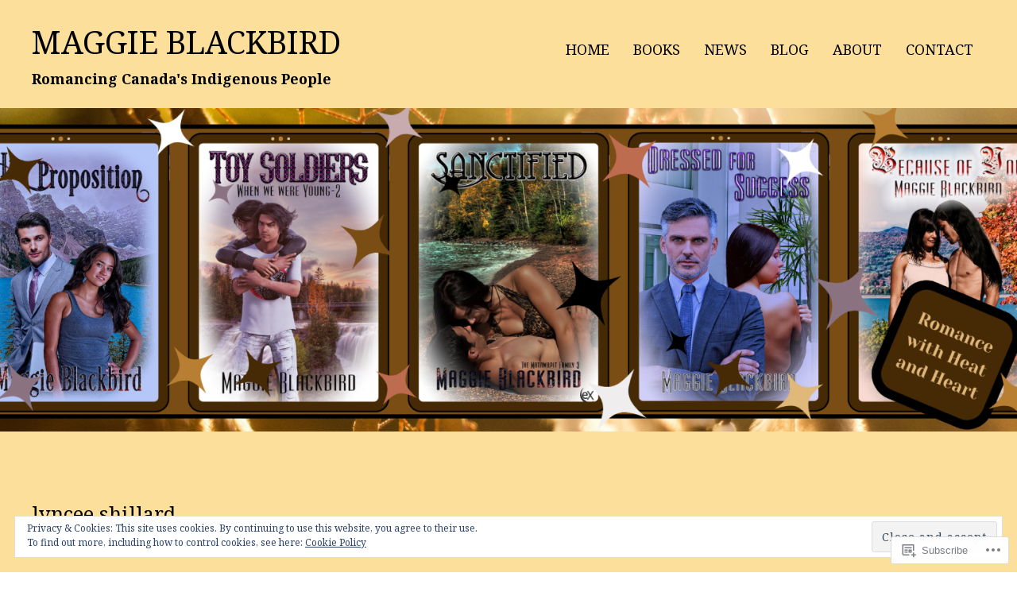

--- FILE ---
content_type: text/css;charset=utf-8
request_url: https://s0.wp.com/?custom-css=1&csblog=12iNR&cscache=6&csrev=34
body_size: 315
content:
h1,h2,h3,h4,h5,h6{text-transform:none}.wf-active #site-title h2{font-size:1em}body,p,input,.content .post p.wp-caption-text,.widget h3.widget-title,.widget_get_recent_comments h1.widget-title,.aboutpage .aboutcenter aside.widget h3.widget-title,h1,h2,h3,h4,h5,h6,.subheader,a,a:visited,.post ul li,.commentlist ul li,.content ul li,.commentlist ul li,.site-title a,.site-description,h2.entry-title a,h3.entry-title a,.content .post .author-info h3,.entry-content p a.more-link,a.more-link,.nav-previous a,.nav-next a,.previous-image a,.next-image a,.content .format-link .entry-meta,span.devider,.entry-meta span.devider,.content .format-quote blockquote cite a,.content .format-quote a.more-link:after,.content .format-aside a.more-link:after,.content .format-quote span.date a,.format-aside span.date a,aside.widget ul li a,.content.page .widget a,.widget_calendar #wp-calendar caption,.contact-form label span,.wp-caption-text,.footer,.footer p,.footer a,.footer h3,.footer .widget h3.widget-title,.footer .widget_recent_comments a,.footer ul li,p.copyright a{color:#000}img.aligncenter{margin:0 auto}p.copyright{margin-top:0}#subscribe-submit button{background-color:#98611f;color:#fff}